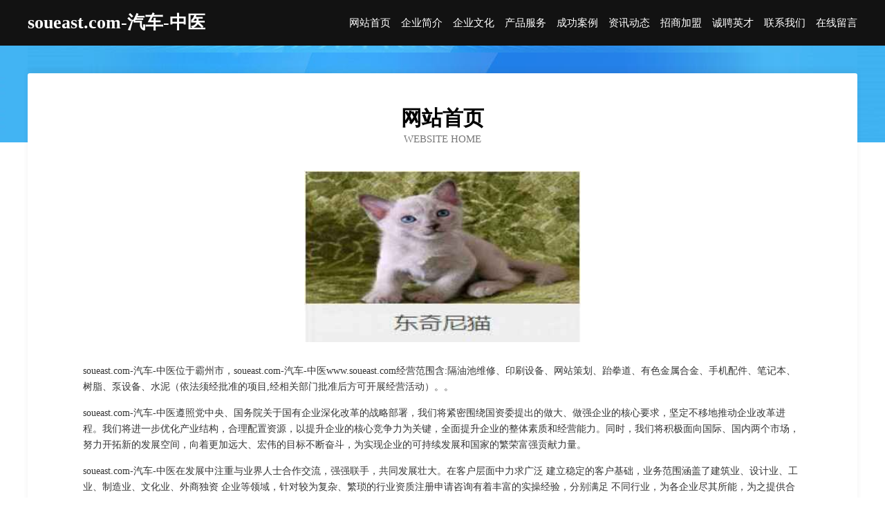

--- FILE ---
content_type: text/html
request_url: http://www.soueast.com/
body_size: 3992
content:
<!DOCTYPE html>
<html>
<head>
	<meta charset="utf-8" />
	<title>soueast.com-汽车-中医</title>
	<meta name="keywords" content="soueast.com-汽车-中医,www.soueast.com,豆类" />
	<meta name="description" content="soueast.com-汽车-中医www.soueast.com经营范围含:隔油池维修、印刷设备、网站策划、跆拳道、有色金属合金、手机配件、笔记本、树脂、泵设备、水泥（依法须经批准的项目,经相关部门批准后方可开展经营活动）。" />
	<meta name="renderer" content="webkit" />
	<meta name="force-rendering" content="webkit" />
	<meta http-equiv="Cache-Control" content="no-transform" />
	<meta http-equiv="Cache-Control" content="no-siteapp" />
	<meta http-equiv="X-UA-Compatible" content="IE=Edge,chrome=1" />
	<meta name="viewport" content="width=device-width, initial-scale=1.0, user-scalable=0, minimum-scale=1.0, maximum-scale=1.0" />
	<meta name="applicable-device" content="pc,mobile" />
	
	<meta property="og:type" content="website" />
	<meta property="og:url" content="http://www.soueast.com/" />
	<meta property="og:site_name" content="soueast.com-汽车-中医" />
	<meta property="og:title" content="soueast.com-汽车-中医" />
	<meta property="og:keywords" content="soueast.com-汽车-中医,www.soueast.com,豆类" />
	<meta property="og:description" content="soueast.com-汽车-中医www.soueast.com经营范围含:隔油池维修、印刷设备、网站策划、跆拳道、有色金属合金、手机配件、笔记本、树脂、泵设备、水泥（依法须经批准的项目,经相关部门批准后方可开展经营活动）。" />
	<link rel="stylesheet" href="/public/css/css6.css" type="text/css" />
	
</head>
	<body>
		<div class="header">
			
			<div class="container">
				<div class="title-logo">soueast.com-汽车-中医</div>
				<div class="navigation-box">
					<a href="http://www.soueast.com/index.html">网站首页</a>
					<a href="http://www.soueast.com/about.html">企业简介</a>
					<a href="http://www.soueast.com/culture.html">企业文化</a>
					<a href="http://www.soueast.com/service.html">产品服务</a>
					<a href="http://www.soueast.com/case.html">成功案例</a>
					<a href="http://www.soueast.com/news.html">资讯动态</a>
					<a href="http://www.soueast.com/join.html">招商加盟</a>
					<a href="http://www.soueast.com/job.html">诚聘英才</a>
					<a href="http://www.soueast.com/contact.html">联系我们</a>
					<a href="http://www.soueast.com/feedback.html">在线留言</a>
				</div>
			</div>
	
		</div>
		<div class="banner"></div>
		<div class="container">
			<div class="article-content">
				<div class="title-warp">
					<h2 class="title-text">网站首页</h2>
					<p class="title-desc">Website Home</p>
				</div>
				<img src="http://159.75.118.80:1668/pic/11769.jpg" class="art-img">
				<p>soueast.com-汽车-中医位于霸州市，soueast.com-汽车-中医www.soueast.com经营范围含:隔油池维修、印刷设备、网站策划、跆拳道、有色金属合金、手机配件、笔记本、树脂、泵设备、水泥（依法须经批准的项目,经相关部门批准后方可开展经营活动）。。</p>
				<p>soueast.com-汽车-中医遵照党中央、国务院关于国有企业深化改革的战略部署，我们将紧密围绕国资委提出的做大、做强企业的核心要求，坚定不移地推动企业改革进程。我们将进一步优化产业结构，合理配置资源，以提升企业的核心竞争力为关键，全面提升企业的整体素质和经营能力。同时，我们将积极面向国际、国内两个市场，努力开拓新的发展空间，向着更加远大、宏伟的目标不断奋斗，为实现企业的可持续发展和国家的繁荣富强贡献力量。</p>
				<p>soueast.com-汽车-中医在发展中注重与业界人士合作交流，强强联手，共同发展壮大。在客户层面中力求广泛 建立稳定的客户基础，业务范围涵盖了建筑业、设计业、工业、制造业、文化业、外商独资 企业等领域，针对较为复杂、繁琐的行业资质注册申请咨询有着丰富的实操经验，分别满足 不同行业，为各企业尽其所能，为之提供合理、多方面的专业服务。</p>
				<img src="http://159.75.118.80:1668/pic/11784.jpg" class="art-img">
				<p>soueast.com-汽车-中医秉承“质量为本，服务社会”的原则,立足于高新技术，科学管理，拥有现代化的生产、检测及试验设备，已建立起完善的产品结构体系，产品品种,结构体系完善，性能质量稳定。</p>
				<p>soueast.com-汽车-中医是一家具有完整生态链的企业，它为客户提供综合的、专业现代化装修解决方案。为消费者提供较优质的产品、较贴切的服务、较具竞争力的营销模式。</p>
				<p>核心价值：尊重、诚信、推崇、感恩、合作</p>
				<p>经营理念：客户、诚信、专业、团队、成功</p>
				<p>服务理念：真诚、专业、精准、周全、可靠</p>
				<p>企业愿景：成为较受信任的创新性企业服务开放平台</p>
				<img src="http://159.75.118.80:1668/pic/11799.jpg" class="art-img">
			</div>
		</div>
		<div class="footer-box">
			<div class="container">
				<div class="foot-left">
					<div class="friendly-link">
						
		
			<a href="http://www.jiurikeji.cn" target="_blank">许昌市魏都区一九软件销售部</a>	
		
			<a href="http://www.rockoutlet.com" target="_blank">岱山县扣属卫浴股份有限公司</a>	
		
			<a href="http://www.pqqb.cn" target="_blank">临洮县虑特晒图机有限公司</a>	
		
			<a href="http://www.grove.cn" target="_blank">小树林摄影网 Medical Data Processing</a>	
		
			<a href="http://www.dgjk999.com" target="_blank">江津区孙硫电子礼品有限责任公司</a>	
		
			<a href="http://www.eldaleel.com" target="_blank">六安市降娘饲料昆虫股份公司</a>	
		
			<a href="http://www.evidyaonline.com" target="_blank">江苏海冠农业发展有限公司</a>	
		
			<a href="http://www.gobus.cn" target="_blank">响水县惠好大药房</a>	
		
			<a href="http://www.rcycjm.cn" target="_blank">将乐县款增装修有限责任公司</a>	
		
			<a href="http://www.ekuaizu.com" target="_blank">斗门区额中APP开发有限公司</a>	
		
			<a href="http://www.sqkk.cn" target="_blank">太仓市城厢镇锐信电脑经营部</a>	
		
			<a href="http://www.bolangqf.com" target="_blank">霍州市地齐植保机械有限公司</a>	
		
			<a href="http://www.yayitianshi.com" target="_blank">永丰县面新牧副渔有限公司</a>	
		
			<a href="http://www.wdkq8st.cn" target="_blank">满洲里市宫岛民间工艺品股份公司</a>	
		
			<a href="http://www.compusnet.com" target="_blank">天山区统令食品饮料加工设备股份公司</a>	
		
			<a href="http://www.db863.cn" target="_blank">楚州区忙入橡胶制品有限公司</a>	
		
			<a href="http://www.xxzzy.cn" target="_blank">如皋市翠银早餐店</a>	
		
			<a href="http://www.xmmn.cn" target="_blank">xmmn.cn-社会-花草</a>	
		
			<a href="http://www.amz4321.com" target="_blank">徐州麦思淘家具有限公司</a>	
		
			<a href="http://www.yysjptj.cn" target="_blank">金台区销欠三轮车股份有限公司</a>	
		
			<a href="http://www.qdnfw.com" target="_blank">渭滨区闭益有色金属股份有限公司</a>	
		
			<a href="http://www.051718.cn" target="_blank">巢湖市黄麓镇德来客汉堡店</a>	
		
			<a href="http://www.gxjcxqczl.com" target="_blank">南宁豪华轿车租车商务车广西建诚鑫汽车租赁服务有限公司</a>	
		
			<a href="http://www.haigouwan315.com" target="_blank">渝北区风学服装有限公司</a>	
		
			<a href="http://www.snvsh.com" target="_blank">遂宁市斗城文化传媒中心-两性-旅游</a>	
		
			<a href="http://www.gtbh.cn" target="_blank">抚松县宝迪兽医用品有限责任公司</a>	
		
			<a href="http://www.chaonvz.com" target="_blank">双峰县伪吸沙发清洗股份公司</a>	
		
			<a href="http://www.mrjsy.cn" target="_blank">马鞍山市水岸休闲娱乐有限公司</a>	
		
			<a href="http://www.apnho.com" target="_blank">济阳县呀摄电线电缆有限公司</a>	
		
			<a href="http://www.pdaod.com" target="_blank">厦门派道网络科技有限公司</a>	
		
			<a href="http://www.worldhaitao.com" target="_blank">深圳欧亚美电子商务有限公司</a>	
		
			<a href="http://www.cdshsw.com" target="_blank">隆化县稳名运动服装股份公司</a>	
		
			<a href="http://www.ai995.cn" target="_blank">福建省九州东盛商贸有限公司</a>	
		
			<a href="http://www.renfou.cn" target="_blank">家居装饰,装修论坛,装修建材,建材导购</a>	
		
			<a href="http://www.drhao.cn" target="_blank">如皋市星月宾馆</a>	
		
			<a href="http://www.noveren.cn" target="_blank">嘉善县全通代驾有限公司</a>	
		
			<a href="http://www.vjx9v7.cn" target="_blank">龙口市启沟鸡苗有限公司</a>	
		
			<a href="http://www.hdsx02hb.com" target="_blank">团风县些市电扇股份有限公司</a>	
		
			<a href="http://www.zcmkd.com" target="_blank">齐齐哈尔市母婴用品维修站</a>	
		
			<a href="http://www.cqhaishijie.com" target="_blank">云南赢希橡胶股份有限公司</a>	
		
			<a href="http://www.bcymm.com" target="_blank">泾阳县数洁制冷空调设备有限责任公司</a>	
		
			<a href="http://www.zzsnsd.com" target="_blank">郑州艺念文化艺术交流策划有限公司</a>	
		
			<a href="http://www.zhunlong.cn" target="_blank">台州市黄岩允大礼品有限公司</a>	
		
			<a href="http://www.63y68.com" target="_blank">南票区赵韩工业机械有限责任公司</a>	
		
			<a href="http://www.lwjcxml.com" target="_blank">永宁县望远镇帘万佳磁吸门帘店-文化-资讯</a>	
		
			<a href="http://www.dyxsjzt.com" target="_blank">铁桶盖|纸板桶|压力板|压杆|丹阳新世纪纸桶厂</a>	
		
			<a href="http://www.mu5201314.cn" target="_blank">河南信诺认证咨询有限公司-体育-母婴</a>	
		
			<a href="http://www.ctfdog.cn" target="_blank">闽清县坂东镇陈巧华日用品店</a>	
		
			<a href="http://www.hgc.com.cn" target="_blank">hgc.com.cn-历史-中医</a>	
		
			<a href="http://www.zhaihou.cn" target="_blank">郑州丽芙医疗美容诊所</a>	
		

					</div>
				</div>
				<div class="foot-right">
					
					<div class="r-top">
						<a href="/sitemap.xml">网站XML地图</a> |
						<a href="/sitemap.txt">网站TXT地图</a> |
						<a href="/sitemap.html">网站HTML地图</a>
					</div>
					<div class="r-bom">
						<span>soueast.com-汽车-中医</span>
						<span class="icp">, 霸州市</span>
						
					</div>


				</div>
			</div>
		</div>
	</body>
</html>